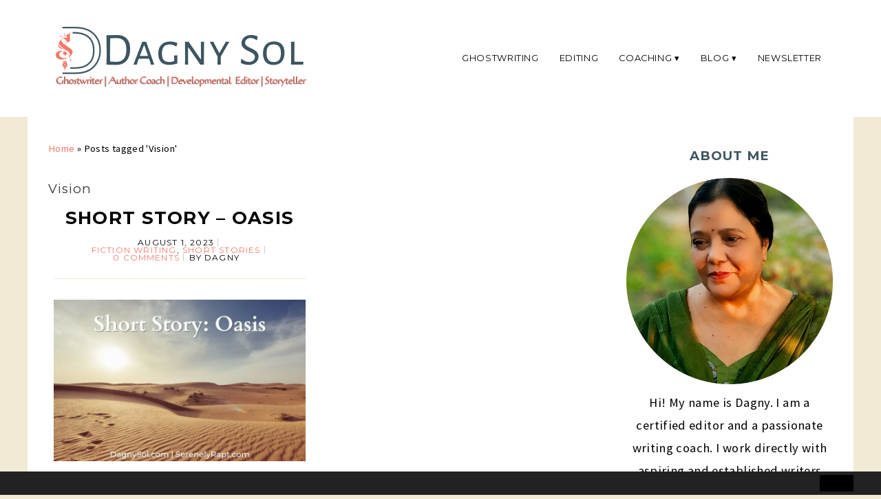

--- FILE ---
content_type: text/html; charset=UTF-8
request_url: https://dagnysol.com/tag/vision/
body_size: 13288
content:
<!DOCTYPE html>
<!--[ifIE 7]><html id="ie7" lang="en-US"><![endif]-->
<!--[ifIE 8]><html id="ie8" lang="en-US"><![endif]-->
<!--[if!(IE 7) | !(IE 8)  ]><!--><html lang="en-US"><!--<![endif]-->
<head>
<meta charset="UTF-8" />
<meta http-equiv="X-UA-Compatible" content="IE=Edge,chrome=1" />
<meta name="viewport" content="width=device-width, initial-scale=1.0" />
<link rel="profile" href="http://gmpg.org/xfn/11" />
<link rel="pingback" href="https://dagnysol.com/xmlrpc.php" />
<meta name='robots' content='index, follow, max-image-preview:large, max-snippet:-1, max-video-preview:-1' />

	<!-- This site is optimized with the Yoast SEO plugin v26.7 - https://yoast.com/wordpress/plugins/seo/ -->
	<title>Vision Archives - Dagny Sol</title>
	<link rel="canonical" href="https://dagnysol.com/tag/vision/" />
	<meta property="og:locale" content="en_US" />
	<meta property="og:type" content="article" />
	<meta property="og:title" content="Vision Archives - Dagny Sol" />
	<meta property="og:url" content="https://dagnysol.com/tag/vision/" />
	<meta property="og:site_name" content="Dagny Sol" />
	<meta name="twitter:card" content="summary_large_image" />
	<script data-jetpack-boost="ignore" type="application/ld+json" class="yoast-schema-graph">{"@context":"https://schema.org","@graph":[{"@type":"CollectionPage","@id":"https://dagnysol.com/tag/vision/","url":"https://dagnysol.com/tag/vision/","name":"Vision Archives - Dagny Sol","isPartOf":{"@id":"https://dagnysol.com/#website"},"primaryImageOfPage":{"@id":"https://dagnysol.com/tag/vision/#primaryimage"},"image":{"@id":"https://dagnysol.com/tag/vision/#primaryimage"},"thumbnailUrl":"https://i0.wp.com/dagnysol.com/wp-content/uploads/2023/08/Oasis.jpg?fit=1024%2C512&ssl=1","breadcrumb":{"@id":"https://dagnysol.com/tag/vision/#breadcrumb"},"inLanguage":"en-US"},{"@type":"ImageObject","inLanguage":"en-US","@id":"https://dagnysol.com/tag/vision/#primaryimage","url":"https://i0.wp.com/dagnysol.com/wp-content/uploads/2023/08/Oasis.jpg?fit=1024%2C512&ssl=1","contentUrl":"https://i0.wp.com/dagnysol.com/wp-content/uploads/2023/08/Oasis.jpg?fit=1024%2C512&ssl=1","width":1024,"height":512,"caption":"Short Story - Oasis"},{"@type":"BreadcrumbList","@id":"https://dagnysol.com/tag/vision/#breadcrumb","itemListElement":[{"@type":"ListItem","position":1,"name":"Home","item":"https://dagnysol.com/"},{"@type":"ListItem","position":2,"name":"Vision"}]},{"@type":"WebSite","@id":"https://dagnysol.com/#website","url":"https://dagnysol.com/","name":"Dagny Sol","description":"Manuscript Editor | Writing Coach | Storyteller | Ghostwriter","potentialAction":[{"@type":"SearchAction","target":{"@type":"EntryPoint","urlTemplate":"https://dagnysol.com/?s={search_term_string}"},"query-input":{"@type":"PropertyValueSpecification","valueRequired":true,"valueName":"search_term_string"}}],"inLanguage":"en-US"}]}</script>
	<!-- / Yoast SEO plugin. -->


<link rel='dns-prefetch' href='//stats.wp.com' />
<link rel='dns-prefetch' href='//widgets.wp.com' />
<link rel='dns-prefetch' href='//s0.wp.com' />
<link rel='dns-prefetch' href='//0.gravatar.com' />
<link rel='dns-prefetch' href='//1.gravatar.com' />
<link rel='dns-prefetch' href='//2.gravatar.com' />
<link rel='preconnect' href='//i0.wp.com' />
<link rel='preconnect' href='//c0.wp.com' />
<link rel="alternate" type="application/rss+xml" title="Dagny Sol &raquo; Feed" href="https://dagnysol.com/feed/" />
<link rel="alternate" type="application/rss+xml" title="Dagny Sol &raquo; Comments Feed" href="https://dagnysol.com/comments/feed/" />
<link rel="alternate" type="application/rss+xml" title="Dagny Sol &raquo; Vision Tag Feed" href="https://dagnysol.com/tag/vision/feed/" />
<style id='wp-img-auto-sizes-contain-inline-css' type='text/css'>
img:is([sizes=auto i],[sizes^="auto," i]){contain-intrinsic-size:3000px 1500px}
/*# sourceURL=wp-img-auto-sizes-contain-inline-css */
</style>

<link rel='stylesheet' id='ace-style-css' href='https://dagnysol.com/wp-content/themes/Victoria/style.css?ver=6.9' type='text/css' media='all' />
<style id='wp-emoji-styles-inline-css' type='text/css'>

	img.wp-smiley, img.emoji {
		display: inline !important;
		border: none !important;
		box-shadow: none !important;
		height: 1em !important;
		width: 1em !important;
		margin: 0 0.07em !important;
		vertical-align: -0.1em !important;
		background: none !important;
		padding: 0 !important;
	}
/*# sourceURL=wp-emoji-styles-inline-css */
</style>
<link rel='stylesheet' id='wp-block-library-css' href='https://dagnysol.com/wp-content/plugins/gutenberg/build/styles/block-library/style.css?ver=22.3.0' type='text/css' media='all' />
<style id='classic-theme-styles-inline-css' type='text/css'>
.wp-block-button__link{background-color:#32373c;border-radius:9999px;box-shadow:none;color:#fff;font-size:1.125em;padding:calc(.667em + 2px) calc(1.333em + 2px);text-decoration:none}.wp-block-file__button{background:#32373c;color:#fff}.wp-block-accordion-heading{margin:0}.wp-block-accordion-heading__toggle{background-color:inherit!important;color:inherit!important}.wp-block-accordion-heading__toggle:not(:focus-visible){outline:none}.wp-block-accordion-heading__toggle:focus,.wp-block-accordion-heading__toggle:hover{background-color:inherit!important;border:none;box-shadow:none;color:inherit;padding:var(--wp--preset--spacing--20,1em) 0;text-decoration:none}.wp-block-accordion-heading__toggle:focus-visible{outline:auto;outline-offset:0}
/*# sourceURL=https://dagnysol.com/wp-content/plugins/gutenberg/build/styles/block-library/classic.css */
</style>
<link rel='stylesheet' id='mediaelement-css' href='https://dagnysol.com/wp-includes/js/mediaelement/mediaelementplayer-legacy.min.css?ver=4.2.17' type='text/css' media='all' />
<link rel='stylesheet' id='wp-mediaelement-css' href='https://dagnysol.com/wp-includes/js/mediaelement/wp-mediaelement.min.css?ver=6.9' type='text/css' media='all' />
<style id='jetpack-sharing-buttons-style-inline-css' type='text/css'>
.jetpack-sharing-buttons__services-list{display:flex;flex-direction:row;flex-wrap:wrap;gap:0;list-style-type:none;margin:5px;padding:0}.jetpack-sharing-buttons__services-list.has-small-icon-size{font-size:12px}.jetpack-sharing-buttons__services-list.has-normal-icon-size{font-size:16px}.jetpack-sharing-buttons__services-list.has-large-icon-size{font-size:24px}.jetpack-sharing-buttons__services-list.has-huge-icon-size{font-size:36px}@media print{.jetpack-sharing-buttons__services-list{display:none!important}}.editor-styles-wrapper .wp-block-jetpack-sharing-buttons{gap:0;padding-inline-start:0}ul.jetpack-sharing-buttons__services-list.has-background{padding:1.25em 2.375em}
/*# sourceURL=https://dagnysol.com/wp-content/plugins/jetpack/_inc/blocks/sharing-buttons/view.css */
</style>
<link rel='stylesheet' id='bcct_style-css' href='https://dagnysol.com/wp-content/plugins/better-click-to-tweet/assets/css/styles.css?ver=3.0' type='text/css' media='all' />
<style id='global-styles-inline-css' type='text/css'>
:root{--wp--preset--aspect-ratio--square: 1;--wp--preset--aspect-ratio--4-3: 4/3;--wp--preset--aspect-ratio--3-4: 3/4;--wp--preset--aspect-ratio--3-2: 3/2;--wp--preset--aspect-ratio--2-3: 2/3;--wp--preset--aspect-ratio--16-9: 16/9;--wp--preset--aspect-ratio--9-16: 9/16;--wp--preset--color--black: #000000;--wp--preset--color--cyan-bluish-gray: #abb8c3;--wp--preset--color--white: #ffffff;--wp--preset--color--pale-pink: #f78da7;--wp--preset--color--vivid-red: #cf2e2e;--wp--preset--color--luminous-vivid-orange: #ff6900;--wp--preset--color--luminous-vivid-amber: #fcb900;--wp--preset--color--light-green-cyan: #7bdcb5;--wp--preset--color--vivid-green-cyan: #00d084;--wp--preset--color--pale-cyan-blue: #8ed1fc;--wp--preset--color--vivid-cyan-blue: #0693e3;--wp--preset--color--vivid-purple: #9b51e0;--wp--preset--gradient--vivid-cyan-blue-to-vivid-purple: linear-gradient(135deg,rgb(6,147,227) 0%,rgb(155,81,224) 100%);--wp--preset--gradient--light-green-cyan-to-vivid-green-cyan: linear-gradient(135deg,rgb(122,220,180) 0%,rgb(0,208,130) 100%);--wp--preset--gradient--luminous-vivid-amber-to-luminous-vivid-orange: linear-gradient(135deg,rgb(252,185,0) 0%,rgb(255,105,0) 100%);--wp--preset--gradient--luminous-vivid-orange-to-vivid-red: linear-gradient(135deg,rgb(255,105,0) 0%,rgb(207,46,46) 100%);--wp--preset--gradient--very-light-gray-to-cyan-bluish-gray: linear-gradient(135deg,rgb(238,238,238) 0%,rgb(169,184,195) 100%);--wp--preset--gradient--cool-to-warm-spectrum: linear-gradient(135deg,rgb(74,234,220) 0%,rgb(151,120,209) 20%,rgb(207,42,186) 40%,rgb(238,44,130) 60%,rgb(251,105,98) 80%,rgb(254,248,76) 100%);--wp--preset--gradient--blush-light-purple: linear-gradient(135deg,rgb(255,206,236) 0%,rgb(152,150,240) 100%);--wp--preset--gradient--blush-bordeaux: linear-gradient(135deg,rgb(254,205,165) 0%,rgb(254,45,45) 50%,rgb(107,0,62) 100%);--wp--preset--gradient--luminous-dusk: linear-gradient(135deg,rgb(255,203,112) 0%,rgb(199,81,192) 50%,rgb(65,88,208) 100%);--wp--preset--gradient--pale-ocean: linear-gradient(135deg,rgb(255,245,203) 0%,rgb(182,227,212) 50%,rgb(51,167,181) 100%);--wp--preset--gradient--electric-grass: linear-gradient(135deg,rgb(202,248,128) 0%,rgb(113,206,126) 100%);--wp--preset--gradient--midnight: linear-gradient(135deg,rgb(2,3,129) 0%,rgb(40,116,252) 100%);--wp--preset--font-size--small: 13px;--wp--preset--font-size--medium: 20px;--wp--preset--font-size--large: 36px;--wp--preset--font-size--x-large: 42px;--wp--preset--spacing--20: 0.44rem;--wp--preset--spacing--30: 0.67rem;--wp--preset--spacing--40: 1rem;--wp--preset--spacing--50: 1.5rem;--wp--preset--spacing--60: 2.25rem;--wp--preset--spacing--70: 3.38rem;--wp--preset--spacing--80: 5.06rem;--wp--preset--shadow--natural: 6px 6px 9px rgba(0, 0, 0, 0.2);--wp--preset--shadow--deep: 12px 12px 50px rgba(0, 0, 0, 0.4);--wp--preset--shadow--sharp: 6px 6px 0px rgba(0, 0, 0, 0.2);--wp--preset--shadow--outlined: 6px 6px 0px -3px rgb(255, 255, 255), 6px 6px rgb(0, 0, 0);--wp--preset--shadow--crisp: 6px 6px 0px rgb(0, 0, 0);}:where(.is-layout-flex){gap: 0.5em;}:where(.is-layout-grid){gap: 0.5em;}body .is-layout-flex{display: flex;}.is-layout-flex{flex-wrap: wrap;align-items: center;}.is-layout-flex > :is(*, div){margin: 0;}body .is-layout-grid{display: grid;}.is-layout-grid > :is(*, div){margin: 0;}:where(.wp-block-columns.is-layout-flex){gap: 2em;}:where(.wp-block-columns.is-layout-grid){gap: 2em;}:where(.wp-block-post-template.is-layout-flex){gap: 1.25em;}:where(.wp-block-post-template.is-layout-grid){gap: 1.25em;}.has-black-color{color: var(--wp--preset--color--black) !important;}.has-cyan-bluish-gray-color{color: var(--wp--preset--color--cyan-bluish-gray) !important;}.has-white-color{color: var(--wp--preset--color--white) !important;}.has-pale-pink-color{color: var(--wp--preset--color--pale-pink) !important;}.has-vivid-red-color{color: var(--wp--preset--color--vivid-red) !important;}.has-luminous-vivid-orange-color{color: var(--wp--preset--color--luminous-vivid-orange) !important;}.has-luminous-vivid-amber-color{color: var(--wp--preset--color--luminous-vivid-amber) !important;}.has-light-green-cyan-color{color: var(--wp--preset--color--light-green-cyan) !important;}.has-vivid-green-cyan-color{color: var(--wp--preset--color--vivid-green-cyan) !important;}.has-pale-cyan-blue-color{color: var(--wp--preset--color--pale-cyan-blue) !important;}.has-vivid-cyan-blue-color{color: var(--wp--preset--color--vivid-cyan-blue) !important;}.has-vivid-purple-color{color: var(--wp--preset--color--vivid-purple) !important;}.has-black-background-color{background-color: var(--wp--preset--color--black) !important;}.has-cyan-bluish-gray-background-color{background-color: var(--wp--preset--color--cyan-bluish-gray) !important;}.has-white-background-color{background-color: var(--wp--preset--color--white) !important;}.has-pale-pink-background-color{background-color: var(--wp--preset--color--pale-pink) !important;}.has-vivid-red-background-color{background-color: var(--wp--preset--color--vivid-red) !important;}.has-luminous-vivid-orange-background-color{background-color: var(--wp--preset--color--luminous-vivid-orange) !important;}.has-luminous-vivid-amber-background-color{background-color: var(--wp--preset--color--luminous-vivid-amber) !important;}.has-light-green-cyan-background-color{background-color: var(--wp--preset--color--light-green-cyan) !important;}.has-vivid-green-cyan-background-color{background-color: var(--wp--preset--color--vivid-green-cyan) !important;}.has-pale-cyan-blue-background-color{background-color: var(--wp--preset--color--pale-cyan-blue) !important;}.has-vivid-cyan-blue-background-color{background-color: var(--wp--preset--color--vivid-cyan-blue) !important;}.has-vivid-purple-background-color{background-color: var(--wp--preset--color--vivid-purple) !important;}.has-black-border-color{border-color: var(--wp--preset--color--black) !important;}.has-cyan-bluish-gray-border-color{border-color: var(--wp--preset--color--cyan-bluish-gray) !important;}.has-white-border-color{border-color: var(--wp--preset--color--white) !important;}.has-pale-pink-border-color{border-color: var(--wp--preset--color--pale-pink) !important;}.has-vivid-red-border-color{border-color: var(--wp--preset--color--vivid-red) !important;}.has-luminous-vivid-orange-border-color{border-color: var(--wp--preset--color--luminous-vivid-orange) !important;}.has-luminous-vivid-amber-border-color{border-color: var(--wp--preset--color--luminous-vivid-amber) !important;}.has-light-green-cyan-border-color{border-color: var(--wp--preset--color--light-green-cyan) !important;}.has-vivid-green-cyan-border-color{border-color: var(--wp--preset--color--vivid-green-cyan) !important;}.has-pale-cyan-blue-border-color{border-color: var(--wp--preset--color--pale-cyan-blue) !important;}.has-vivid-cyan-blue-border-color{border-color: var(--wp--preset--color--vivid-cyan-blue) !important;}.has-vivid-purple-border-color{border-color: var(--wp--preset--color--vivid-purple) !important;}.has-vivid-cyan-blue-to-vivid-purple-gradient-background{background: var(--wp--preset--gradient--vivid-cyan-blue-to-vivid-purple) !important;}.has-light-green-cyan-to-vivid-green-cyan-gradient-background{background: var(--wp--preset--gradient--light-green-cyan-to-vivid-green-cyan) !important;}.has-luminous-vivid-amber-to-luminous-vivid-orange-gradient-background{background: var(--wp--preset--gradient--luminous-vivid-amber-to-luminous-vivid-orange) !important;}.has-luminous-vivid-orange-to-vivid-red-gradient-background{background: var(--wp--preset--gradient--luminous-vivid-orange-to-vivid-red) !important;}.has-very-light-gray-to-cyan-bluish-gray-gradient-background{background: var(--wp--preset--gradient--very-light-gray-to-cyan-bluish-gray) !important;}.has-cool-to-warm-spectrum-gradient-background{background: var(--wp--preset--gradient--cool-to-warm-spectrum) !important;}.has-blush-light-purple-gradient-background{background: var(--wp--preset--gradient--blush-light-purple) !important;}.has-blush-bordeaux-gradient-background{background: var(--wp--preset--gradient--blush-bordeaux) !important;}.has-luminous-dusk-gradient-background{background: var(--wp--preset--gradient--luminous-dusk) !important;}.has-pale-ocean-gradient-background{background: var(--wp--preset--gradient--pale-ocean) !important;}.has-electric-grass-gradient-background{background: var(--wp--preset--gradient--electric-grass) !important;}.has-midnight-gradient-background{background: var(--wp--preset--gradient--midnight) !important;}.has-small-font-size{font-size: var(--wp--preset--font-size--small) !important;}.has-medium-font-size{font-size: var(--wp--preset--font-size--medium) !important;}.has-large-font-size{font-size: var(--wp--preset--font-size--large) !important;}.has-x-large-font-size{font-size: var(--wp--preset--font-size--x-large) !important;}
:where(.wp-block-columns.is-layout-flex){gap: 2em;}:where(.wp-block-columns.is-layout-grid){gap: 2em;}
:root :where(.wp-block-pullquote){font-size: 1.5em;line-height: 1.6;}
:where(.wp-block-post-template.is-layout-flex){gap: 1.25em;}:where(.wp-block-post-template.is-layout-grid){gap: 1.25em;}
:where(.wp-block-term-template.is-layout-flex){gap: 1.25em;}:where(.wp-block-term-template.is-layout-grid){gap: 1.25em;}
/*# sourceURL=global-styles-inline-css */
</style>
<link rel='stylesheet' id='dashicons-css' href='https://dagnysol.com/wp-includes/css/dashicons.min.css?ver=6.9' type='text/css' media='all' />
<link rel='stylesheet' id='jetpack_likes-css' href='https://dagnysol.com/wp-content/plugins/jetpack/modules/likes/style.css?ver=15.4' type='text/css' media='all' />
<script data-jetpack-boost="ignore" type="text/javascript" src="https://dagnysol.com/wp-includes/js/jquery/jquery.min.js?ver=3.7.1" id="jquery-core-js"></script>

<link rel="https://api.w.org/" href="https://dagnysol.com/wp-json/" /><link rel="alternate" title="JSON" type="application/json" href="https://dagnysol.com/wp-json/wp/v2/tags/1851" /><link rel="EditURI" type="application/rsd+xml" title="RSD" href="https://dagnysol.com/xmlrpc.php?rsd" />
	<style>img#wpstats{display:none}</style>
		  <style type="text/css">

    h1 {color: #000000;}    h2 {color: #000000;}    h3 {color: #333333;}    h4 {color: #333333;}    h5 {color: #555555;}    h6 {color: #555555;}
    a {color: #f57669;}     a:hover {color: #666666;}
        .nav a,
	.nav ul li.has-sub > a:after,
	.nav ul ul li.has-sub > a:after,
	.nav ul li.page_item_has_children > a:after,
	.nav ul ul li.menu-item-has-children > a:after,
	.menu-click,
    .menu-click:before {
      color: #000000;
     }
            .nav a:hover,
    .nav .current-menu-item > a,
    .nav .current-menu-ancestor > a,
    .nav .current_page_item > a,
    .nav .current_page_ancestor > a,
    .menu-open:before {
      color: #ff8679;
    }
    
    .nav ul ul {border-color: #f1ebd66;}
    	.sc-flex-direction-nav li a.sc-flex-next .fa,
	.sc-flex-direction-nav li a.sc-flex-prev .fa {
      color: #f57669;
    }
	.flex-control-nav li a:hover,
	.flex-control-nav li a.flex-active,
	.sc-flex-control-nav li a:hover,
	.sc-flex-control-nav li a.sc-flex-active,
	.pagination a:hover,
	.pagination .current {
      background: #f57669;
    }
    
        .llms-button-action,
    button,
    .article .post-read-more a,
    .post-button,
    .input-button,
    input[type=submit],
    div.wpforms-container-full .wpforms-form button {
      background: #f57669;
		border: 1px solid #f57669;		color: #ffffff;    }
    #cancel-comment-reply-link, a.comment-reply-link {background: #f57669; color: #ffffff;}
    
    	.llms-button-action:hover,
    button:hover,
    .article .post-read-more a:hover,
    .post-button:hover,
    .input-button:hover,
    input[type=submit]:hover,
    div.wpforms-container-full .wpforms-form button:hover {
		background: #000000;
		border: 1px solid #000000;		color: #ffffff;    }
    
    .side-search-form .sideform-button  {color: #f57669;}    .side-search-form .sideform-button:hover {color: #000000;}
        li.nav-button a {
      background: #f57669;
      color: #ffffff;    }
            li.nav-button a:hover {
      background: #000000;
      color: #ffffff;    }
    
        .llms-lesson-preview .llms-icon-free,
	.llms-access-plan-title {
      background: #f57669;
		color: #ffffff;    }
    
    body {color: #000000;}        .llms-meta-info,
    .article .post-header,
    .article .page-header,
    .side-widget,
    .footer-inner-wrap,
    .footer-widget,
    hr {
    	border-color: #f1ebd6;
    }
            .featured-widget-title:after,
	.footer-inner-title:after {
    	background: #f1ebd6;
    }
    
    .header {background: #ffffff;}
    .header-notice {background: #f1ebd6;}    .header-notice, .header-notice a {color: #444444;}
    .header-logos {background: #818181;}    .featured-widget-area {background: #f6f6f6;}
    .article .page-title {color: #000000;}    .article .post-title a {color: #000000;}    .article .post-title a:hover {color: #f1rbd6 !important;}
    .side-widget h3 {color: #3c5560;}    .footer-widget h4, .footer-widget .featured-widgets h3 {color: #3c5560;}
    .footer, .footer-nav ul ul {background: #dcd6c1;}    .footer, .footer-inner-wrap {color: #777777;}    .footer-copy a {color: #777777;}        .footer-nav a,
    .footer-nav ul li.has-sub > a:after,
    .footer-nav ul ul li.has-sub > a:after {
      color: #3c5560;
     }
            .footer-nav a:hover,
    .footer-nav .current-menu-item > a,
    .footer-nav .current-menu-ancestor > a,
    .footer-nav .current_page_item > a,
    .footer-nav .current_page_ancestor > a {
      color: #000000;
    }
    
          .accordion-title {background-color: #f57669; color: #ffffff;}
      .accordion-title:before {color: #ffffff;}
              .accordion-open {background-color: #000000; color: #ffffff;}
      .accordion-open:before {color: #ffffff;}
    
    ul.social-icons .fa-twitter {color: #000000;}    ul.social-icons .fa-facebook-f {color: #000000;}    ul.social-icons .fa-envelope {color: #000000;}    ul.social-icons .fa-rss {color: #000000;}    ul.social-icons .fa-google-plus-g {color: #000000;}    ul.social-icons .fa-flickr {color: #000000;}    ul.social-icons .fa-linkedin-in {color: #ccc000000ccc;}    ul.social-icons .fa-youtube {color: #000000;}    ul.social-icons .fa-vimeo-v {color: #000000;}    ul.social-icons .fa-instagram {color: #000000;}    ul.social-icons .fa-plus {color: #000000;}    ul.social-icons .fa-pinterest-p {color: #000000;}    ul.social-icons .fa-tumblr {color: #000000;}    ul.social-icons .fa-houzz {color: #000000;}
    ul.social-icons .fa-twitter:hover {color: #269dd5;}    ul.social-icons .fa-facebook-f:hover {color: #0c42b2;}    ul.social-icons .fa-envelope:hover {color: #aaaaaa;}    ul.social-icons .fa-rss:hover {color: #f49000;}    ul.social-icons .fa-google-plus-g:hover {color: #fd3000;}    ul.social-icons .fa-flickr:hover {color: #fc0077;}    ul.social-icons .fa-linkedin-in:hover {color: #0d5a7b;}    ul.social-icons .fa-youtube:hover {color: #ff0000;}    ul.social-icons .fa-vimeo-v:hover {color: #00c1f8;}    ul.social-icons .fa-instagram:hover {color: #194f7a;}    ul.social-icons .fa-plus:hover {color: #00c4fd;}    ul.social-icons .fa-pinterest-p:hover {color: #c70505;}    ul.social-icons .fa-tumblr:hover {color: #304d6b;}    ul.social-icons .fa-houzz:hover {color: #7ac142;}
    ul.ace-social-icons .fa-rss {color: #000000;}    ul.ace-social-icons .fa-twitter {color: #000000;}    ul.ace-social-icons .fa-facebook-f {color: #000000;}    ul.ace-social-icons .fa-pinterest-p {color: #000000;}    ul.ace-social-icons .footer-email {color: #000000;}    ul.ace-social-icons .fa-flickr {color: #000000;}    ul.ace-social-icons .fa-linkedin-in {color: #000000;}    ul.ace-social-icons .fa-youtube {color: #000000;}    ul.ace-social-icons .fa-vimeo-v {color: #000000;}    ul.ace-social-icons .fa-google-plus-g {color: #000000;}    ul.ace-social-icons .fa-instagram {color: #000000;}    ul.ace-social-icons .fa-plus {color: #000000;}    ul.ace-social-icons .fa-tumblr {color: #000000;}    ul.ace-social-icons .fa-houzz {color: #000000;}    ul.ace-social-icons .fa-envelope {color: #000000;}
    ul.ace-social-icons .fa-rss:hover {color: #f49000;}    ul.ace-social-icons .fa-twitter:hover {color: #269dd5;}    ul.ace-social-icons .fa-facebook-f:hover {color: #0c42b2;}    ul.ace-social-icons .fa-pinterest-p:hover {color: #c70505;}    ul.ace-social-icons .footer-email:hover {color: #aaaaaa;}    ul.ace-social-icons .fa-flickr:hover {color: #fc0077;}    ul.ace-social-icons .fa-linkedin-in:hover {color: #0d5a7b;}    ul.ace-social-icons .fa-youtube:hover {color: #ff0000;}    ul.ace-social-icons .fa-vimeo-v:hover {color: #00c1f8;}    ul.ace-social-icons .fa-google-plus-g:hover {color: #fd3000;}    ul.ace-social-icons .fa-instagram:hover {color: #194f7a;}    ul.ace-social-icons .fa-plus:hover {color: #00c4fd;}    ul.ace-social-icons .fa-tumblr:hover {color: #304d6b;}    ul.ace-social-icons .fa-houzz:hover {color: #7ac142;}    ul.ace-social-icons .fa-envelope:hover {color: #aaaaaa;}
    .newsletter-section {background: #f1ebd6;}        .newsletter-section,
    .newsletter-section h1,
    .newsletter-section h2,
    .newsletter-section h3,
    .newsletter-section h4,
    .newsletter-section h5,
    .newsletter-section h6 {
      color: #444444;
    }
    
    
    
    

        @media all and (max-width: 768px) { .nav .menu {background: #ffffff;} }
    

		.header-hero-image-caption h1,
	.header-hero-image-caption h2,
	.header-hero-image-caption h3,
	.header-hero-image-caption h4,
	.header-hero-image-caption h5,
	.header-hero-image-caption h6,
	.header-hero-image-caption {
		color: #000000;
	}
	
	@media all and (max-width: 768px) {
				.header-hero-image-inner {background: #ffffff;}
			}

	
		.wp-block-button .wp-block-button__link:hover {
		background: #000000;
		color: #ffffff;	}
	.wp-block-button.is-style-outline .wp-block-button__link:hover {
		background: transparent;
		border-color: #000000;
		color: #000000;
	}
	
  </style>
<!-- MailerLite Universal -->

<!-- End MailerLite Universal -->	<!--[if lt IE 9]><script data-jetpack-boost="ignore" src="//cdnjs.cloudflare.com/ajax/libs/html5shiv/3.7.3/html5shiv.min.js" type="text/javascript"></script><![endif]-->
	
			<style type="text/css">
						.header-title {color: #f57669;}
					</style>
		<meta name="generator" content="Elementor 3.34.1; features: additional_custom_breakpoints; settings: css_print_method-internal, google_font-enabled, font_display-auto">
<style type="text/css">.recentcomments a{display:inline !important;padding:0 !important;margin:0 !important;}</style>			<style>
				.e-con.e-parent:nth-of-type(n+4):not(.e-lazyloaded):not(.e-no-lazyload),
				.e-con.e-parent:nth-of-type(n+4):not(.e-lazyloaded):not(.e-no-lazyload) * {
					background-image: none !important;
				}
				@media screen and (max-height: 1024px) {
					.e-con.e-parent:nth-of-type(n+3):not(.e-lazyloaded):not(.e-no-lazyload),
					.e-con.e-parent:nth-of-type(n+3):not(.e-lazyloaded):not(.e-no-lazyload) * {
						background-image: none !important;
					}
				}
				@media screen and (max-height: 640px) {
					.e-con.e-parent:nth-of-type(n+2):not(.e-lazyloaded):not(.e-no-lazyload),
					.e-con.e-parent:nth-of-type(n+2):not(.e-lazyloaded):not(.e-no-lazyload) * {
						background-image: none !important;
					}
				}
			</style>
			<style type="text/css" id="custom-background-css">
body.custom-background { background-color: #f1ebd6; }
</style>
	<link rel="icon" href="https://i0.wp.com/dagnysol.com/wp-content/uploads/2021/07/cropped-Copy-of-DagnySol-Logo.png?fit=32%2C32&#038;ssl=1" sizes="32x32" />
<link rel="icon" href="https://i0.wp.com/dagnysol.com/wp-content/uploads/2021/07/cropped-Copy-of-DagnySol-Logo.png?fit=192%2C192&#038;ssl=1" sizes="192x192" />
<link rel="apple-touch-icon" href="https://i0.wp.com/dagnysol.com/wp-content/uploads/2021/07/cropped-Copy-of-DagnySol-Logo.png?fit=180%2C180&#038;ssl=1" />
<meta name="msapplication-TileImage" content="https://i0.wp.com/dagnysol.com/wp-content/uploads/2021/07/cropped-Copy-of-DagnySol-Logo.png?fit=270%2C270&#038;ssl=1" />
</head>

<body class="archive tag tag-vision tag-1851 custom-background wp-theme-Victoria elementor-default elementor-kit-2540" itemscope itemtype="https://schema.org/WebPage">


<span class="back-top"><i class="fa fa-angle-up"></i></span>



<section class="wrap">


<header class="header" id="header" itemscope itemtype="https://schema.org/WPHeader">
	<section class="header-inner">
		
	    <a href="https://dagnysol.com">
      <img src="https://dagnysol.com/wp-content/uploads/2024/04/cropped-DagnySol-Site-Header-800-x-200.png" class="header-title-logo" style="width:calc(800px/2); height:auto;" alt="Dagny Sol" title="Dagny Sol" />
    </a>
	<section class="hidden">
					<h5><a href="https://dagnysol.com" class="header-title">Dagny Sol</a></h5>
			<p class="hidden">Manuscript Editor | Writing Coach | Storyteller | Ghostwriter</p>
			</section>
  	<nav class="nav" itemscope itemtype="https://schema.org/SiteNavigationElement">
			<label for="show-menu"><div class="menu-click">Menu</div></label>
		<input type="checkbox" id="show-menu" class="checkbox-menu hidden" role="button">
			<div class="menu-wrap">
				<div class="menu"><ul id="menu-top-menu" class="main-menu"><li id="menu-item-11711" class="menu-item menu-item-type-post_type menu-item-object-page menu-item-11711"><a href="https://dagnysol.com/ghostwriting-services/">Ghostwriting</a></li>
<li id="menu-item-11120" class="menu-item menu-item-type-post_type menu-item-object-page menu-item-11120"><a href="https://dagnysol.com/editing-services/">Editing</a></li>
<li id="menu-item-11114" class="menu-item menu-item-type-post_type menu-item-object-page menu-item-has-children menu-item-11114"><a href="https://dagnysol.com/?page_id=11108">Coaching</a>
<ul class="sub-menu">
	<li id="menu-item-11113" class="menu-item menu-item-type-post_type menu-item-object-page menu-item-11113"><a href="https://dagnysol.com/author-coaching/">1:1 Author Coaching</a></li>
	<li id="menu-item-12221" class="menu-item menu-item-type-post_type menu-item-object-page menu-item-12221"><a href="https://dagnysol.com/author-coaching/refined-polished-prose-editing-course/">RefinEd: Polished Prose — Editing Course for Writers</a></li>
	<li id="menu-item-12225" class="menu-item menu-item-type-post_type menu-item-object-page menu-item-12225"><a href="https://dagnysol.com/writing-courses-2/">Writing Courses</a></li>
</ul>
</li>
<li id="menu-item-11005" class="menu-item menu-item-type-post_type menu-item-object-page current_page_parent menu-item-has-children menu-item-11005"><a href="https://dagnysol.com/blog/">Blog</a>
<ul class="sub-menu">
	<li id="menu-item-2559" class="menu-item menu-item-type-post_type menu-item-object-page menu-item-2559"><a href="https://dagnysol.com/about-me/">About</a></li>
	<li id="menu-item-11735" class="menu-item menu-item-type-post_type menu-item-object-page current_page_parent menu-item-11735"><a href="https://dagnysol.com/blog/">Dagny Sol Blog</a></li>
	<li id="menu-item-11167" class="menu-item menu-item-type-custom menu-item-object-custom menu-item-11167"><a href="https://serenelyrapt.com">Serenely Rapt</a></li>
</ul>
</li>
<li id="menu-item-11618" class="menu-item menu-item-type-post_type menu-item-object-page menu-item-11618"><a href="https://dagnysol.com/newsletter/">Newsletter</a></li>
</ul></div>			</div>
	</nav><!-- .nav -->

 	</section>
</header><!-- .header -->


<section class="container">

  <main class="section">

    <div class="breadcrumb" itemprop="breadcrumb"><a href="https://dagnysol.com">Home</a> &raquo; <span class="current">Posts tagged &#39;Vision&#39;</span></div>
    
      <h3 class="pagetitle">Vision</h3>      
    
      

    <article class="article article-list post-11416 post type-post status-publish format-standard has-post-thumbnail hentry category-fiction-writing category-short-stories-fiction-writing tag-adversity tag-choices tag-courage tag-decisions tag-destiny tag-dreams tag-emotions tag-fear tag-freedom tag-human-spirit tag-indomitable-will tag-insights tag-joy tag-lessons tag-life tag-oasis tag-pain tag-passion tag-pride tag-spirit tag-success tag-vision tag-winning" id="post-11416" itemscope itemtype="https://schema.org/CreativeWork">

            <header class="post-header">
        <h2 class="post-title entry-title" itemprop="headline"><a itemscope itemprop="mainEntityOfPage" itemType="https://schema.org/WebPage" href="https://dagnysol.com/short-story-oasis/" rel="bookmark" title="Short Story &#8211; Oasis" target="_blank">Short Story &#8211; Oasis</a></h2>
        <ul class="post-meta">
          <li class="post-date"><span itemprop="dateModified"><time itemprop="datePublished" content="August 1, 2023" class="updated">August 1, 2023</time></span></li>          <li class="post-category"><a href="https://dagnysol.com/category/fiction-writing/" rel="category tag">Fiction Writing</a>, <a href="https://dagnysol.com/category/fiction-writing/short-stories-fiction-writing/" rel="category tag">Short Stories</a></li>          <li class="post-comment"><a href="https://dagnysol.com/short-story-oasis/#respond">0 comments</a></li>          <li class="post-author">by <span itemprop="author" itemscope itemtype="https://schema.org/Person" class="author vcard"><span itemprop="name" class="fn">dagny</span></span></li>        </ul><!-- .post-meta -->
      </header>
      
      <article class="post-content entry-content" itemprop="text">

                    <figure class="post-thumb">
              <a href="https://dagnysol.com/short-story-oasis/" target="_blank"><body><img loading="lazy" width="780" height="500" src="https://i0.wp.com/dagnysol.com/wp-content/uploads/2023/08/Oasis.jpg?resize=780%2C500&amp;ssl=1" class="attachment-post_thumb size-post_thumb wp-post-image" alt="Short Story - Oasis" decoding="async" loading="lazy"><script type='text/javascript' src='https://dagnysol.com/_jb_static/??78a6e45747'></script><script>
    (function(w,d,e,u,f,l,n){w[f]=w[f]||function(){(w[f].q=w[f].q||[])
    .push(arguments);},l=d.createElement(e),l.async=1,l.src=u,
    n=d.getElementsByTagName(e)[0],n.parentNode.insertBefore(l,n);})
    (window,document,'script','https://assets.mailerlite.com/js/universal.js','ml');
    ml('account', '805403');
</script><script type="text/javascript">
	if(typeof tb_pathToImage != 'string') {
		var tb_pathToImage = "https://dagnysol.com/wp-includes/js/thickbox/loadingAnimation.gif";
	}
	if(typeof tb_closeImage != 'string') {
		var tb_closeImage = "https://dagnysol.com/wp-includes/js/thickbox/tb-close.png";
	}
	</script><script type="text/javascript">
/* <![CDATA[ */
( ( [ dropdownId, homeUrl ] ) => {
		const dropdown = document.getElementById( dropdownId );
		function gutenberg_onSelectChange() {
			setTimeout( () => {
				if ( 'escape' === dropdown.dataset.lastkey ) {
					return;
				}
				if ( dropdown.value && dropdown instanceof HTMLSelectElement ) {
					const url = new URL( homeUrl );
					url.searchParams.set( dropdown.name, dropdown.value );
					location.href = url.href;
				}
			}, 250 );
		}
		function gutenberg_onKeyUp( event ) {
			if ( 'Escape' === event.key ) {
				dropdown.dataset.lastkey = 'escape';
			} else {
				delete dropdown.dataset.lastkey;
			}
		}
		function gutenberg_onClick() {
			delete dropdown.dataset.lastkey;
		}
		dropdown.addEventListener( 'keyup', gutenberg_onKeyUp );
		dropdown.addEventListener( 'click', gutenberg_onClick );
		dropdown.addEventListener( 'change', gutenberg_onSelectChange );
	} )( ["wp-block-categories-1","https://dagnysol.com"] );
//# sourceURL=gutenberg_build_dropdown_script_block_core_categories
/* ]]> */
</script><script type="speculationrules">
{"prefetch":[{"source":"document","where":{"and":[{"href_matches":"/*"},{"not":{"href_matches":["/wp-*.php","/wp-admin/*","/wp-content/uploads/*","/wp-content/*","/wp-content/plugins/*","/wp-content/themes/Victoria/*","/*\\?(.+)"]}},{"not":{"selector_matches":"a[rel~=\"nofollow\"]"}},{"not":{"selector_matches":".no-prefetch, .no-prefetch a"}}]},"eagerness":"conservative"}]}
</script><script src="//cdnjs.cloudflare.com/ajax/libs/cookieconsent2/3.1.0/cookieconsent.min.js"></script><script type="text/javascript">
        window.addEventListener("load", function() {
        window.cookieconsent.initialise({

            "palette": {
                "popup": {
                    "background": "#222222",
                    "text": "#ffffff"
                },
                "button": {
                    "background": "#000000",
                    "text": "#ffffff"
                }
            },

            "theme": "edgeless",
            "position": "bottom",

            "content": {
                "message": "",
                "dismiss": "",
                "link": "",
                "href": ""
            },

            "cookie": {
                "expiryDays": 30,
            },


        })
        });
        </script><script>
				const lazyloadRunObserver = () => {
					const lazyloadBackgrounds = document.querySelectorAll( `.e-con.e-parent:not(.e-lazyloaded)` );
					const lazyloadBackgroundObserver = new IntersectionObserver( ( entries ) => {
						entries.forEach( ( entry ) => {
							if ( entry.isIntersecting ) {
								let lazyloadBackground = entry.target;
								if( lazyloadBackground ) {
									lazyloadBackground.classList.add( 'e-lazyloaded' );
								}
								lazyloadBackgroundObserver.unobserve( entry.target );
							}
						});
					}, { rootMargin: '200px 0px 200px 0px' } );
					lazyloadBackgrounds.forEach( ( lazyloadBackground ) => {
						lazyloadBackgroundObserver.observe( lazyloadBackground );
					} );
				};
				const events = [
					'DOMContentLoaded',
					'elementor/lazyload/observe',
				];
				events.forEach( ( event ) => {
					document.addEventListener( event, lazyloadRunObserver );
				} );
			</script><script type="text/javascript" id="thickbox-js-extra">
/* <![CDATA[ */
var thickboxL10n = {"next":"Next \u003E","prev":"\u003C Prev","image":"Image","of":"of","close":"Close","noiframes":"This feature requires inline frames. You have iframes disabled or your browser does not support them.","loadingAnimation":"https://dagnysol.com/wp-includes/js/thickbox/loadingAnimation.gif"};
//# sourceURL=thickbox-js-extra
/* ]]> */
</script><script type='text/javascript' src='https://dagnysol.com/_jb_static/??93f11be7e3'></script><script type="text/javascript" id="nfd-performance-lazy-loader-js-before">
/* <![CDATA[ */
window.nfdPerformance = window.nfdPerformance || {};
        window.nfdPerformance.imageOptimization = window.nfdPerformance.imageOptimization || {};
        window.nfdPerformance.imageOptimization.lazyLoading = {"classes":["nfd-performance-not-lazy","a3-notlazy","disable-lazyload","no-lazy","no-lazyload","skip-lazy"],"attributes":["data-lazy-src","data-crazy-lazy=\"exclude\"","data-no-lazy","data-no-lazy=\"1\""]};
//# sourceURL=nfd-performance-lazy-loader-js-before
/* ]]> */
</script><script type="text/javascript" src="https://dagnysol.com/wp-content/plugins/mojo-marketplace-wp-plugin//vendor/newfold-labs/wp-module-performance/build/image-lazy-loader.min.js?ver=1738194811" id="nfd-performance-lazy-loader-js"></script><script type="text/javascript" id="jetpack-stats-js-before">
/* <![CDATA[ */
_stq = window._stq || [];
_stq.push([ "view", {"v":"ext","blog":"189034129","post":"0","tz":"5.5","srv":"dagnysol.com","arch_tag":"vision","arch_results":"1","j":"1:15.4"} ]);
_stq.push([ "clickTrackerInit", "189034129", "0" ]);
//# sourceURL=jetpack-stats-js-before
/* ]]> */
</script><script type="text/javascript" src="https://stats.wp.com/e-202603.js" id="jetpack-stats-js" defer="defer" data-wp-strategy="defer"></script><script type="text/javascript" src="//cdnjs.cloudflare.com/ajax/libs/prefixfree/1.0.7/prefixfree.min.js" id="prefix-fee-js"></script><script type="module">
/* <![CDATA[ */
/*! This file is auto-generated */
const a=JSON.parse(document.getElementById("wp-emoji-settings").textContent),o=(window._wpemojiSettings=a,"wpEmojiSettingsSupports"),s=["flag","emoji"];function i(e){try{var t={supportTests:e,timestamp:(new Date).valueOf()};sessionStorage.setItem(o,JSON.stringify(t))}catch(e){}}function c(e,t,n){e.clearRect(0,0,e.canvas.width,e.canvas.height),e.fillText(t,0,0);t=new Uint32Array(e.getImageData(0,0,e.canvas.width,e.canvas.height).data);e.clearRect(0,0,e.canvas.width,e.canvas.height),e.fillText(n,0,0);const a=new Uint32Array(e.getImageData(0,0,e.canvas.width,e.canvas.height).data);return t.every((e,t)=>e===a[t])}function p(e,t){e.clearRect(0,0,e.canvas.width,e.canvas.height),e.fillText(t,0,0);var n=e.getImageData(16,16,1,1);for(let e=0;e<n.data.length;e++)if(0!==n.data[e])return!1;return!0}function u(e,t,n,a){switch(t){case"flag":return n(e,"\ud83c\udff3\ufe0f\u200d\u26a7\ufe0f","\ud83c\udff3\ufe0f\u200b\u26a7\ufe0f")?!1:!n(e,"\ud83c\udde8\ud83c\uddf6","\ud83c\udde8\u200b\ud83c\uddf6")&&!n(e,"\ud83c\udff4\udb40\udc67\udb40\udc62\udb40\udc65\udb40\udc6e\udb40\udc67\udb40\udc7f","\ud83c\udff4\u200b\udb40\udc67\u200b\udb40\udc62\u200b\udb40\udc65\u200b\udb40\udc6e\u200b\udb40\udc67\u200b\udb40\udc7f");case"emoji":return!a(e,"\ud83e\u1fac8")}return!1}function f(e,t,n,a){let r;const o=(r="undefined"!=typeof WorkerGlobalScope&&self instanceof WorkerGlobalScope?new OffscreenCanvas(300,150):document.createElement("canvas")).getContext("2d",{willReadFrequently:!0}),s=(o.textBaseline="top",o.font="600 32px Arial",{});return e.forEach(e=>{s[e]=t(o,e,n,a)}),s}function r(e){var t=document.createElement("script");t.src=e,t.defer=!0,document.head.appendChild(t)}a.supports={everything:!0,everythingExceptFlag:!0},new Promise(t=>{let n=function(){try{var e=JSON.parse(sessionStorage.getItem(o));if("object"==typeof e&&"number"==typeof e.timestamp&&(new Date).valueOf()<e.timestamp+604800&&"object"==typeof e.supportTests)return e.supportTests}catch(e){}return null}();if(!n){if("undefined"!=typeof Worker&&"undefined"!=typeof OffscreenCanvas&&"undefined"!=typeof URL&&URL.createObjectURL&&"undefined"!=typeof Blob)try{var e="postMessage("+f.toString()+"("+[JSON.stringify(s),u.toString(),c.toString(),p.toString()].join(",")+"));",a=new Blob([e],{type:"text/javascript"});const r=new Worker(URL.createObjectURL(a),{name:"wpTestEmojiSupports"});return void(r.onmessage=e=>{i(n=e.data),r.terminate(),t(n)})}catch(e){}i(n=f(s,u,c,p))}t(n)}).then(e=>{for(const n in e)a.supports[n]=e[n],a.supports.everything=a.supports.everything&&a.supports[n],"flag"!==n&&(a.supports.everythingExceptFlag=a.supports.everythingExceptFlag&&a.supports[n]);var t;a.supports.everythingExceptFlag=a.supports.everythingExceptFlag&&!a.supports.flag,a.supports.everything||((t=a.source||{}).concatemoji?r(t.concatemoji):t.wpemoji&&t.twemoji&&(r(t.twemoji),r(t.wpemoji)))});
//# sourceURL=https://dagnysol.com/wp-includes/js/wp-emoji-loader.min.js
/* ]]> */
</script><script type="text/javascript">
	/* <![CDATA[ */
	var $ = jQuery.noConflict();
	jQuery(document).ready(function($){ // START

    if($('.header').length){

      var stickyMenu = document.querySelector(".header");
    	var navPosition = $(".nav").offset();
    	window.onscroll = function() {
    		if($(window).scrollTop() > navPosition.top){
    		stickyMenu.classList.add("fixed-header");
    		stickyMenu.style.top = 0;
    	  } else {
    		stickyMenu.classList.remove("fixed-header");
    	  };
    	}

    }

	}); // END
	/* ]]> */
	</script></body></a>
            </figure>
          
      </article><!-- .post-content -->

    </article><!-- .article -->



    
      
    
  </main><!-- .section -->

  <aside class="aside" id="aside" role="complementary" itemscope itemtype="https://schema.org/WPSideBar">
  <section class="side-widget widget widget widget_ace_author" id="ace_author-3">
      <h3>About Me</h3>
      <img src="https://dagnysol.com/wp-content/uploads/2024/02/Website-Photo-1.png" class="aligncenter" alt="About Me" />      <p>Hi!

My name is Dagny.

I am a certified editor and a passionate writing coach. I work directly with aspiring and established writers who are looking for professional guidance to help them shine brighter!&nbsp;<br /><a href="https://www.dagnysol.com/about-me">Read More...</a></p>
      <div class="clearfix">&nbsp;</div>

    </section><section class="side-widget widget widget widget_ace_social" id="ace_social-3">
      <h3>Connect With Me!</h3>
      <div class="textwidget social-icons-wrap">
        <ul class="social-icons">
          <li><a href="https://www.twitter.com/serenelyrapt" class="fab fa-twitter radius-50" ><span>Twitter</span></a></li>          <li><a href="https://www.facebook.com/SerenelyRapt" class="fab fa-facebook-f radius-50" ><span>Facebook</span></a></li>                              <li><a href="https://www.linkedin.com/in/dagnys/" class="fab fa-linkedin-in radius-50" ><span>LinkedIn</span></a></li>                              <li><a href="https://www.instagram.com/serenelyrapt" class="fab fa-instagram radius-50" ><span>Instagram</span></a></li>                                                  <li><a href="mailto:d&#97;&#103;&#110;&#121;&#64;d&#97;gnyso&#108;&#46;co&#109;" class="fa fa-envelope radius-50" ><span>Email</span></a></li>                  </ul>
      <div class="clearfix">&nbsp;</div>
      </div>

    </section><section class="side-widget widget widget widget_search" id="search-2"><form role="search" method="get" class="side-search-form" action="https://dagnysol.com">
	<label>
		<span class="screen-reader-text">Search:</span>
		<input type="search" class="side-search-text" placeholder="Search" value="" name="s" />
	</label>
	<button type="submit" class="side-search-button input-button ease-in-out"><i class="fa fa-search sideform-button"></i></button>
</form>
</section><section class="side-widget widget widget widget_block widget_categories" id="block-5"><div class="wp-block-categories-dropdown wp-block-categories-taxonomy-category wp-block-categories"><label class="wp-block-categories__label" for="wp-block-categories-1">Categories</label><select  name='category_name' id='wp-block-categories-1' class='postform'>
	<option value='-1'>Select Category</option>
	<option class="level-0" value="author-coaching">Author Coaching&nbsp;&nbsp;(25)</option>
	<option class="level-0" value="development-editing">Development Editing&nbsp;&nbsp;(5)</option>
	<option class="level-0" value="fiction-writing">Fiction Writing&nbsp;&nbsp;(5)</option>
	<option class="level-0" value="fiction-writing-tips">Fiction Writing Tips&nbsp;&nbsp;(17)</option>
	<option class="level-0" value="flash-fiction">Flash Fiction&nbsp;&nbsp;(14)</option>
	<option class="level-0" value="ghostwriting">Ghostwriting&nbsp;&nbsp;(1)</option>
	<option class="level-0" value="inspiration">Inspiration&nbsp;&nbsp;(1)</option>
	<option class="level-0" value="manuscript-editing">Manuscript Editing&nbsp;&nbsp;(7)</option>
	<option class="level-0" value="opening-hook">Opening Hook&nbsp;&nbsp;(9)</option>
	<option class="level-0" value="short-stories-fiction-writing">Short Stories&nbsp;&nbsp;(2)</option>
	<option class="level-0" value="short-workshops">Short Workshops&nbsp;&nbsp;(3)</option>
	<option class="level-0" value="writing-better">Writing Better&nbsp;&nbsp;(22)</option>
	<option class="level-0" value="writing-coach">Writing Coach&nbsp;&nbsp;(20)</option>
</select>

</div></section>
		<section class="side-widget widget widget widget_recent_entries" id="recent-posts-2">
		<h3>Recent Posts</h3>
		<ul>
											<li>
					<a href="https://dagnysol.com/deus-ex-machina-ending/">The Deus Ex Machina Ending: Why Your Protagonist Must Earn Their Victory</a>
									</li>
											<li>
					<a href="https://dagnysol.com/why-you-need-a-repeatable-editing-system/">Why You Need a Repeatable Editing System</a>
									</li>
											<li>
					<a href="https://dagnysol.com/mistakes-i-made-as-an-editor/">Mistakes I Made as an Editor</a>
									</li>
											<li>
					<a href="https://dagnysol.com/what-a-decade-of-developmental-editing-taught-me/">What A Decade of Developmental Editing Taught Me</a>
									</li>
											<li>
					<a href="https://dagnysol.com/language-competence-alone-doesnt-make-you-an-effective-editor/">Language Competence Alone Doesn&#8217;t Make You an Effective Editor</a>
									</li>
					</ul>

		</section><section class="side-widget widget widget widget_recent_comments" id="recent-comments-2"><h3>Recent Comments</h3><ul id="recentcomments"><li class="recentcomments"><span class="comment-author-link"><a href="https://dagnysol.com/mistakes-i-made-as-an-editor/" class="url" rel="ugc">Mistakes I Made as an Editor - Dagny Sol</a></span> on <a href="https://dagnysol.com/what-a-decade-of-developmental-editing-taught-me/#comment-17215">What A Decade of Developmental Editing Taught Me</a></li><li class="recentcomments"><span class="comment-author-link"><a href="https://dagnysol.com/language-competence-alone-doesnt-make-you-an-effective-editor/" class="url" rel="ugc">Language Competence Alone Doesn&#039;t Make You an Effective Editor - Dagny Sol</a></span> on <a href="https://dagnysol.com/the-write-place-home-for-writers/#comment-16986">The Write Place: Home for Writers</a></li><li class="recentcomments"><span class="comment-author-link"><a href="https://dagnysol.com/why-practice-word-economy-say-more-by-writing-less/" class="url" rel="ugc">Why Practice Word Economy: Say More by Writing Less - Dagny Sol</a></span> on <a href="https://dagnysol.com/the-write-place-home-for-writers/#comment-14677">The Write Place: Home for Writers</a></li><li class="recentcomments"><span class="comment-author-link"><a href="https://dagnysol.com/show-dont-tell-how-to-do-it-right/" class="url" rel="ugc">Show, Don’t Tell—How to Do It Right - Dagny Sol</a></span> on <a href="https://dagnysol.com/the-write-place-home-for-writers/#comment-14149">The Write Place: Home for Writers</a></li><li class="recentcomments"><span class="comment-author-link"><a href="https://dagnysol.com" class="url" rel="ugc">dagny</a></span> on <a href="https://dagnysol.com/short-story-by-the-lake/#comment-7545">Short Story: By The Lake</a></li></ul></section></aside><!-- .aside -->

</section><!-- .container -->


<footer class="footer" id="footer" itemscope itemtype="https://schema.org/WPFooter">

					<section class="newsletter-section">
          <div class="ml-embedded" data-form="ZJKjGq"></div>				</section>
			
	<nav class="footer-nav" itemscope itemtype="https://schema.org/SiteNavigationElement">
		<div class="menu"><ul id="menu-bottom-menu" class="footer-menu"><li id="menu-item-10890" class="menu-item menu-item-type-post_type menu-item-object-page menu-item-10890"><a href="https://dagnysol.com/contact-me/">Contact Me</a></li>
<li id="menu-item-10892" class="menu-item menu-item-type-post_type menu-item-object-page menu-item-10892"><a href="https://dagnysol.com/about-me/">About Me</a></li>
<li id="menu-item-12027" class="menu-item menu-item-type-post_type menu-item-object-page menu-item-12027"><a href="https://dagnysol.com/terms-of-service/">Terms of Service</a></li>
<li id="menu-item-12028" class="menu-item menu-item-type-post_type menu-item-object-page menu-item-12028"><a href="https://dagnysol.com/refunds-cancellations-policy/">Refunds &#038; Cancellations Policy</a></li>
<li id="menu-item-12029" class="menu-item menu-item-type-post_type menu-item-object-page menu-item-12029"><a href="https://dagnysol.com/privacy-policy/">Privacy Policy</a></li>
<li id="menu-item-12030" class="menu-item menu-item-type-post_type menu-item-object-page menu-item-12030"><a href="https://dagnysol.com/disclaimer/">Disclaimer</a></li>
</ul></div>	</nav><!-- .footer-nav -->

	  <section class="ace-social-icons-wrap">
    <ul class="ace-social-icons">
      <li><a href="http://twitter.com/dagnysol7" class="fab fa-twitter radius-50" target="_blank"><span>Twitter</span></a></li>      <li><a href="https://www.facebook.com/EditorDagnySol" class="fab fa-facebook-f radius-50" target="_blank"><span>Facebook</span></a></li>            <li><a href="http://instagram.com/dagnysol7" class="fab fa-instagram radius-50" target="_blank"><span>Instagram</span></a></li>                  <li><a href="https://www.linkedin.com/in/dagnys/" class="fab fa-linkedin-in radius-50" target="_blank"><span>LinkedIn</span></a></li>                                          <li><a href="mailto:htt&#112;&#115;:&#47;/&#100;a&#103;n&#121;so&#108;7&#64;&#103;&#109;ail&#46;&#99;&#111;&#109;" class="fa fa-envelope radius-50" target="_blank"><span>Email</span></a></li>    </ul>
  </section>
  
	<section class="footer-copy" role="contentinfo">
		Copyright (c) Dagny Sol			</section>

</footer><!-- .footer -->

</section><!-- .wrap -->




        <link rel="stylesheet" type="text/css" href="//cdnjs.cloudflare.com/ajax/libs/cookieconsent2/3.1.0/cookieconsent.min.css" />
        
        

    			
			<link rel='stylesheet' id='thickbox.css-css' href='https://dagnysol.com/wp-includes/js/thickbox/thickbox.css?ver=1.0' type='text/css' media='all' />
<link rel='stylesheet' id='google-webfont-css' href='//fonts.googleapis.com/css?family=Montserrat%3A400%2C500%2C700%2C400italic%2C500italic%2C700italic%7CSource+Sans+Pro%3A400%2C700%2C700i%2C400italic%2C700italic&#038;ver=all' type='text/css' media='all' />







<script data-jetpack-boost="ignore" id="wp-emoji-settings" type="application/json">
{"baseUrl":"https://s.w.org/images/core/emoji/17.0.2/72x72/","ext":".png","svgUrl":"https://s.w.org/images/core/emoji/17.0.2/svg/","svgExt":".svg","source":{"concatemoji":"https://dagnysol.com/wp-includes/js/wp-emoji-release.min.js?ver=6.9"}}
</script>

	
  
<script type='text/javascript' src='https://dagnysol.com/_jb_static/??78a6e45747'></script><script>
    (function(w,d,e,u,f,l,n){w[f]=w[f]||function(){(w[f].q=w[f].q||[])
    .push(arguments);},l=d.createElement(e),l.async=1,l.src=u,
    n=d.getElementsByTagName(e)[0],n.parentNode.insertBefore(l,n);})
    (window,document,'script','https://assets.mailerlite.com/js/universal.js','ml');
    ml('account', '805403');
</script><script type="text/javascript">
	if(typeof tb_pathToImage != 'string') {
		var tb_pathToImage = "https://dagnysol.com/wp-includes/js/thickbox/loadingAnimation.gif";
	}
	if(typeof tb_closeImage != 'string') {
		var tb_closeImage = "https://dagnysol.com/wp-includes/js/thickbox/tb-close.png";
	}
	</script><script type="text/javascript">
/* <![CDATA[ */
( ( [ dropdownId, homeUrl ] ) => {
		const dropdown = document.getElementById( dropdownId );
		function gutenberg_onSelectChange() {
			setTimeout( () => {
				if ( 'escape' === dropdown.dataset.lastkey ) {
					return;
				}
				if ( dropdown.value && dropdown instanceof HTMLSelectElement ) {
					const url = new URL( homeUrl );
					url.searchParams.set( dropdown.name, dropdown.value );
					location.href = url.href;
				}
			}, 250 );
		}
		function gutenberg_onKeyUp( event ) {
			if ( 'Escape' === event.key ) {
				dropdown.dataset.lastkey = 'escape';
			} else {
				delete dropdown.dataset.lastkey;
			}
		}
		function gutenberg_onClick() {
			delete dropdown.dataset.lastkey;
		}
		dropdown.addEventListener( 'keyup', gutenberg_onKeyUp );
		dropdown.addEventListener( 'click', gutenberg_onClick );
		dropdown.addEventListener( 'change', gutenberg_onSelectChange );
	} )( ["wp-block-categories-1","https://dagnysol.com"] );
//# sourceURL=gutenberg_build_dropdown_script_block_core_categories
/* ]]> */
</script><script type="speculationrules">
{"prefetch":[{"source":"document","where":{"and":[{"href_matches":"/*"},{"not":{"href_matches":["/wp-*.php","/wp-admin/*","/wp-content/uploads/*","/wp-content/*","/wp-content/plugins/*","/wp-content/themes/Victoria/*","/*\\?(.+)"]}},{"not":{"selector_matches":"a[rel~=\"nofollow\"]"}},{"not":{"selector_matches":".no-prefetch, .no-prefetch a"}}]},"eagerness":"conservative"}]}
</script><script src="//cdnjs.cloudflare.com/ajax/libs/cookieconsent2/3.1.0/cookieconsent.min.js"></script><script type="text/javascript">
        window.addEventListener("load", function() {
        window.cookieconsent.initialise({

            "palette": {
                "popup": {
                    "background": "#222222",
                    "text": "#ffffff"
                },
                "button": {
                    "background": "#000000",
                    "text": "#ffffff"
                }
            },

            "theme": "edgeless",
            "position": "bottom",

            "content": {
                "message": "",
                "dismiss": "",
                "link": "",
                "href": ""
            },

            "cookie": {
                "expiryDays": 30,
            },


        })
        });
        </script><script>
				const lazyloadRunObserver = () => {
					const lazyloadBackgrounds = document.querySelectorAll( `.e-con.e-parent:not(.e-lazyloaded)` );
					const lazyloadBackgroundObserver = new IntersectionObserver( ( entries ) => {
						entries.forEach( ( entry ) => {
							if ( entry.isIntersecting ) {
								let lazyloadBackground = entry.target;
								if( lazyloadBackground ) {
									lazyloadBackground.classList.add( 'e-lazyloaded' );
								}
								lazyloadBackgroundObserver.unobserve( entry.target );
							}
						});
					}, { rootMargin: '200px 0px 200px 0px' } );
					lazyloadBackgrounds.forEach( ( lazyloadBackground ) => {
						lazyloadBackgroundObserver.observe( lazyloadBackground );
					} );
				};
				const events = [
					'DOMContentLoaded',
					'elementor/lazyload/observe',
				];
				events.forEach( ( event ) => {
					document.addEventListener( event, lazyloadRunObserver );
				} );
			</script><script type="text/javascript" id="thickbox-js-extra">
/* <![CDATA[ */
var thickboxL10n = {"next":"Next \u003E","prev":"\u003C Prev","image":"Image","of":"of","close":"Close","noiframes":"This feature requires inline frames. You have iframes disabled or your browser does not support them.","loadingAnimation":"https://dagnysol.com/wp-includes/js/thickbox/loadingAnimation.gif"};
//# sourceURL=thickbox-js-extra
/* ]]> */
</script><script type='text/javascript' src='https://dagnysol.com/_jb_static/??93f11be7e3'></script><script type="text/javascript" id="nfd-performance-lazy-loader-js-before">
/* <![CDATA[ */
window.nfdPerformance = window.nfdPerformance || {};
        window.nfdPerformance.imageOptimization = window.nfdPerformance.imageOptimization || {};
        window.nfdPerformance.imageOptimization.lazyLoading = {"classes":["nfd-performance-not-lazy","a3-notlazy","disable-lazyload","no-lazy","no-lazyload","skip-lazy"],"attributes":["data-lazy-src","data-crazy-lazy=\"exclude\"","data-no-lazy","data-no-lazy=\"1\""]};
//# sourceURL=nfd-performance-lazy-loader-js-before
/* ]]> */
</script><script type="text/javascript" src="https://dagnysol.com/wp-content/plugins/mojo-marketplace-wp-plugin//vendor/newfold-labs/wp-module-performance/build/image-lazy-loader.min.js?ver=1738194811" id="nfd-performance-lazy-loader-js"></script><script type="text/javascript" id="jetpack-stats-js-before">
/* <![CDATA[ */
_stq = window._stq || [];
_stq.push([ "view", {"v":"ext","blog":"189034129","post":"0","tz":"5.5","srv":"dagnysol.com","arch_tag":"vision","arch_results":"1","j":"1:15.4"} ]);
_stq.push([ "clickTrackerInit", "189034129", "0" ]);
//# sourceURL=jetpack-stats-js-before
/* ]]> */
</script><script type="text/javascript" src="https://stats.wp.com/e-202603.js" id="jetpack-stats-js" defer="defer" data-wp-strategy="defer"></script><script type="text/javascript" src="//cdnjs.cloudflare.com/ajax/libs/prefixfree/1.0.7/prefixfree.min.js" id="prefix-fee-js"></script><script type="module">
/* <![CDATA[ */
/*! This file is auto-generated */
const a=JSON.parse(document.getElementById("wp-emoji-settings").textContent),o=(window._wpemojiSettings=a,"wpEmojiSettingsSupports"),s=["flag","emoji"];function i(e){try{var t={supportTests:e,timestamp:(new Date).valueOf()};sessionStorage.setItem(o,JSON.stringify(t))}catch(e){}}function c(e,t,n){e.clearRect(0,0,e.canvas.width,e.canvas.height),e.fillText(t,0,0);t=new Uint32Array(e.getImageData(0,0,e.canvas.width,e.canvas.height).data);e.clearRect(0,0,e.canvas.width,e.canvas.height),e.fillText(n,0,0);const a=new Uint32Array(e.getImageData(0,0,e.canvas.width,e.canvas.height).data);return t.every((e,t)=>e===a[t])}function p(e,t){e.clearRect(0,0,e.canvas.width,e.canvas.height),e.fillText(t,0,0);var n=e.getImageData(16,16,1,1);for(let e=0;e<n.data.length;e++)if(0!==n.data[e])return!1;return!0}function u(e,t,n,a){switch(t){case"flag":return n(e,"\ud83c\udff3\ufe0f\u200d\u26a7\ufe0f","\ud83c\udff3\ufe0f\u200b\u26a7\ufe0f")?!1:!n(e,"\ud83c\udde8\ud83c\uddf6","\ud83c\udde8\u200b\ud83c\uddf6")&&!n(e,"\ud83c\udff4\udb40\udc67\udb40\udc62\udb40\udc65\udb40\udc6e\udb40\udc67\udb40\udc7f","\ud83c\udff4\u200b\udb40\udc67\u200b\udb40\udc62\u200b\udb40\udc65\u200b\udb40\udc6e\u200b\udb40\udc67\u200b\udb40\udc7f");case"emoji":return!a(e,"\ud83e\u1fac8")}return!1}function f(e,t,n,a){let r;const o=(r="undefined"!=typeof WorkerGlobalScope&&self instanceof WorkerGlobalScope?new OffscreenCanvas(300,150):document.createElement("canvas")).getContext("2d",{willReadFrequently:!0}),s=(o.textBaseline="top",o.font="600 32px Arial",{});return e.forEach(e=>{s[e]=t(o,e,n,a)}),s}function r(e){var t=document.createElement("script");t.src=e,t.defer=!0,document.head.appendChild(t)}a.supports={everything:!0,everythingExceptFlag:!0},new Promise(t=>{let n=function(){try{var e=JSON.parse(sessionStorage.getItem(o));if("object"==typeof e&&"number"==typeof e.timestamp&&(new Date).valueOf()<e.timestamp+604800&&"object"==typeof e.supportTests)return e.supportTests}catch(e){}return null}();if(!n){if("undefined"!=typeof Worker&&"undefined"!=typeof OffscreenCanvas&&"undefined"!=typeof URL&&URL.createObjectURL&&"undefined"!=typeof Blob)try{var e="postMessage("+f.toString()+"("+[JSON.stringify(s),u.toString(),c.toString(),p.toString()].join(",")+"));",a=new Blob([e],{type:"text/javascript"});const r=new Worker(URL.createObjectURL(a),{name:"wpTestEmojiSupports"});return void(r.onmessage=e=>{i(n=e.data),r.terminate(),t(n)})}catch(e){}i(n=f(s,u,c,p))}t(n)}).then(e=>{for(const n in e)a.supports[n]=e[n],a.supports.everything=a.supports.everything&&a.supports[n],"flag"!==n&&(a.supports.everythingExceptFlag=a.supports.everythingExceptFlag&&a.supports[n]);var t;a.supports.everythingExceptFlag=a.supports.everythingExceptFlag&&!a.supports.flag,a.supports.everything||((t=a.source||{}).concatemoji?r(t.concatemoji):t.wpemoji&&t.twemoji&&(r(t.twemoji),r(t.wpemoji)))});
//# sourceURL=https://dagnysol.com/wp-includes/js/wp-emoji-loader.min.js
/* ]]> */
</script><script type="text/javascript">
	/* <![CDATA[ */
	var $ = jQuery.noConflict();
	jQuery(document).ready(function($){ // START

    if($('.header').length){

      var stickyMenu = document.querySelector(".header");
    	var navPosition = $(".nav").offset();
    	window.onscroll = function() {
    		if($(window).scrollTop() > navPosition.top){
    		stickyMenu.classList.add("fixed-header");
    		stickyMenu.style.top = 0;
    	  } else {
    		stickyMenu.classList.remove("fixed-header");
    	  };
    	}

    }

	}); // END
	/* ]]> */
	</script></body>
</html>


<!-- Page cached by LiteSpeed Cache 7.7 on 2026-01-15 03:28:51 -->